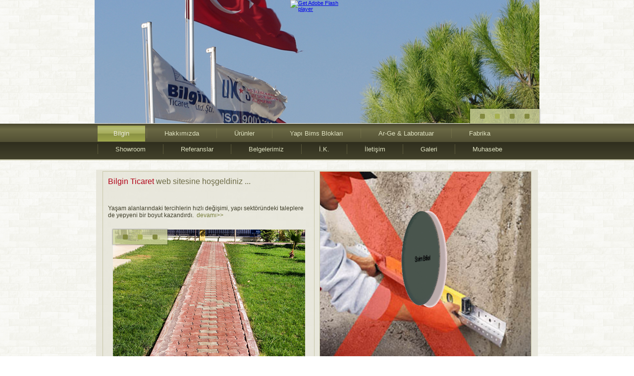

--- FILE ---
content_type: text/html
request_url: http://bilgintic.com/
body_size: 14922
content:
<!DOCTYPE html>
<html lang="en" dir="ltr">
<head>
    
    <!-- Created by Artisteer v4.0.0.55648 -->
    <meta charset="utf-8">
    <title>Bilgin Yapı Ticaret</title>

    <!--[if lt IE 9]><script src="http://html5shiv.googlecode.com/svn/trunk/html5.js"></script><![endif]-->
    <link rel="stylesheet" href="style.css" media="screen">
    <!--[if IE 6]><link rel="stylesheet" href="style.ie6.css" media="screen" /><![endif]-->
    <!--[if IE 7]><link rel="stylesheet" href="style.ie7.css" media="screen" /><![endif]-->


    <script src="jquery.js"></script>
    <script src="script.js"></script>











<script>jQuery(function($) {
    'use strict';
    var slideContainer = $(".art-slidecontainerMGP90632"), tmp;

    if ($.fn.slider && slideContainer.length) {
        var inner = $(".art-slider-inner", slideContainer);
        var helper = null;
        
        
        inner.children().eq(0).addClass("active");
        slideContainer.slider({
            pause: 2600,
            speed: 600,
            repeat: true,
            animation: "fade",
            direction: "next",
            navigator: ".art-slidenavigatorMGP90632",
            helper: helper
                    });
    }
});
</script><style>.art-content .art-postcontent-0 .layout-item-0 { margin-bottom: 10px;  }
.art-content .art-postcontent-0 .layout-item-1 { border-spacing: 10px 0px; border-collapse: separate;  }
.art-content .art-postcontent-0 .layout-item-2 { border-top-style:solid;border-right-style:solid;border-bottom-style:solid;border-left-style:solid;border-top-width:1px;border-right-width:1px;border-bottom-width:1px;border-left-width:1px;border-top-color:#C7C6A8;border-right-color:#C7C6A8;border-bottom-color:#C7C6A8;border-left-color:#C7C6A8; color: #3E3D28; padding-right: 10px;padding-left: 10px; border-radius: 0px;  }
.art-content .art-postcontent-0 .layout-item-3 { border-top-style:solid;border-right-style:solid;border-bottom-style:solid;border-left-style:solid;border-top-width:1px;border-right-width:1px;border-bottom-width:1px;border-left-width:1px;border-top-color:#C7C6A8;border-right-color:#C7C6A8;border-bottom-color:#C7C6A8;border-left-color:#C7C6A8; color: #2C2B1C; background:  url('images/5c493.png') center center no-repeat scroll; padding-right: 10px;padding-left: 10px; border-radius: 0px;  }
.art-content .art-postcontent-0 .layout-item-4 { color: #3E3D28; border-spacing: 10px 0px; border-collapse: separate;  }
.ie7 .post .layout-cell {border:none !important; padding:0 !important; }
.ie6 .post .layout-cell {border:none !important; padding:0 !important; }

.art-slidecontainerMGP90632 {
    position: relative;
        width: 388px;
    height: 272px;
        }



.art-slidecontainerMGP90632 .art-slide-item {
    -webkit-transition: 600ms ease-in-out opacity;
    -moz-transition: 600ms ease-in-out opacity;
    -ms-transition: 600ms ease-in-out opacity;
    -o-transition: 600ms ease-in-out opacity;
    transition: 600ms ease-in-out opacity;
    position: absolute;
    display: none;
	left: 0;
	top: 0;
	opacity: 0;
    width:  100%;
    height: 100%;
}

.art-slidecontainerMGP90632 .active, .art-slidecontainerMGP90632 .next, .art-slidecontainerMGP90632 .prev {
    display: block;
}

.art-slidecontainerMGP90632 .active {
    opacity: 1;
}

.art-slidecontainerMGP90632 .next, .art-slidecontainerMGP90632 .prev {
    width: 100%;
}

.art-slidecontainerMGP90632 .next.forward, .art-slidecontainerMGP90632 .prev.back {
    opacity: 1;
}

.art-slidecontainerMGP90632 .active.forward {
    opacity: 0;
}

.art-slidecontainerMGP90632 .active.back {
    opacity: 0;
}


.art-slideMGP906320 {
    background-image:  url('images/slideMGP906320.png');
    background-position:  0 0;
    background-repeat: no-repeat;
}
.art-slideMGP906321 {
    background-image:  url('images/slideMGP906321.png');
    background-position:  0 0;
    background-repeat: no-repeat;
}
.art-slideMGP906322 {
    background-image:  url('images/slideMGP906322.png');
    background-position:  0 0;
    background-repeat: no-repeat;
}


.art-slidenavigatorMGP90632 {
  display: inline-block;
  position: absolute;
  top: 0px;
  left: 0%;
  z-index: 101;
  -webkit-background-origin: border !important;
  -moz-background-origin: border !important;
  background-origin: border-box !important;
  -webkit-box-sizing: border-box;
  -moz-box-sizing: border-box;
  box-sizing: border-box;
  text-align: center;
    }

</style>
    
    
</head>
<body>
    
<div id="art-main">
<header class="art-header clearfix">
<div class="art-slidecontainerheader">
    <div class="art-slider-inner" style="">
<div class="art-slide-item art-slideheader0" style="">

</div>
<div class="art-slide-item art-slideheader1" style="">

</div>
<div class="art-slide-item art-slideheader2" style="">

</div>
<div class="art-slide-item art-slideheader3" style="">

</div>

    </div>
</div>
<div class="art-slidenavigator art-slidenavigatorheader">
<a href="#" class="art-slidenavigatoritem"></a><a href="#" class="art-slidenavigatoritem"></a><a href="#" class="art-slidenavigatoritem"></a><a href="#" class="art-slidenavigatoritem"></a>
</div>



    <div class="art-shapes">


            </div>
                <div id="art-flash-area">
                    <div id="art-flash-container">
                    <object classid="clsid:D27CDB6E-AE6D-11cf-96B8-444553540000" width="1000" height="250" id="art-flash-object">
                        <param name="movie" value="images/flash.swf">
                        <param name="quality" value="high">
                    	<param name="scale" value="exactfit">
                    	<param name="wmode" value="transparent">
                    	<param name="flashvars" value="color1=0xFFFFFF&amp;alpha1=.30&amp;framerate1=24&amp;loop=true&amp;wmode=transparent">
                        <param name="swfliveconnect" value="true">
                        <!--[if !IE]>-->
                        <object type="application/x-shockwave-flash" data="images/flash.swf" width="1000" height="250">
                            <param name="quality" value="high">
                    	    <param name="scale" value="exactfit">
                    	    <param name="wmode" value="transparent">
                    	    <param name="flashvars" value="color1=0xFFFFFF&amp;alpha1=.30&amp;framerate1=24&amp;loop=true&amp;wmode=transparent">
                            <param name="swfliveconnect" value="true">
                        <!--<![endif]-->
                          	<div class="art-flash-alt"><a href="http://www.adobe.com/go/getflashplayer"><img src="http://www.adobe.com/images/shared/download_buttons/get_flash_player.gif" alt="Get Adobe Flash player"></a></div>
                        <!--[if !IE]>-->
                        </object>
                        <!--<![endif]-->
                    </object>
                    </div>
                    </div>
                    
</header>
<nav class="art-nav clearfix">
    <div class="art-nav-inner">
    <ul class="art-hmenu"><li><a href="index.html" class="active">Bilgin</a></li><li><a href="hakkimizda.html">Hakkımızda</a><ul><li><a href="hakkimizda/vizyonumuz.html">Vizyonumuz</a></li></ul></li><li><a href="urunler.html">Ürünler</a><ul><li><a href="urunler/swim-biriket.html">Swim Biriket</a></li><li><a href="urunler/pres_biriket.html">Pres Biriket</a></li><li><a href="urunler/pres_asmolen.html">Pres Asmolen</a></li><li><a href="urunler/bims_biriket.html">Bims Biriket</a></li><li><a href="urunler/bims_izotermit.html">Bims İzotermit Asmolen</a></li><li><a href="urunler/kilit_taslari.html">Kilit Taşları</a></li><li><a href="urunler/bordurler.html">Bordürler</a></li><li><a href="urunler/yagmur_oluklari.html">Yağmur Olukları</a></li><li><a href="urunler/ozel_belediye.html">Özel Belediye Bordürleri</a></li><li><a href="urunler/tuglalar.html">Tuğlalar</a></li><li><a href="urunler/cimtasi.html">Çimtaşı</a></li><li><a href="urunler/cimento.html">Çimento</a></li><li><a href="urunler/kirec.html">Kireç</a></li></ul></li><li><a href="yapi_bims.html">Yapı Bims Blokları</a></li><li><a href="arge.html">Ar-Ge &amp; Laboratuar</a></li><li><a href="fabrika.html">Fabrika</a></li><li><a href="showroom.html">Showroom</a></li><li><a href="referanslar.html">Referanslar</a></li><li><a href="belgelerimiz.html">Belgelerimiz</a></li><li><a href="ik.html">İ.K.</a></li><li><a href="iletisim.html">İletişim</a></li><li><a href="galeri.html">Galeri</a></li><li><a href="muhasebe.html">Muhasebe</a></li></ul> 
        </div>
    </nav>
<div class="art-sheet clearfix">
            <div class="art-layout-wrapper clearfix">
                <div class="art-content-layout">
                    <div class="art-content-layout-row">
                        <div class="art-layout-cell art-content clearfix"><article class="art-post art-article">
                                
                                                
                                <div class="art-postcontent art-postcontent-0 clearfix"><div class="art-content-layout-wrapper layout-item-0">
<div class="art-content-layout layout-item-1">
    <div class="art-content-layout-row">
    <div class="art-layout-cell layout-item-2" style="width: 50%" >
        <h3><span style="color: #B10216;">Bilgin Ticaret</span> web sitesine hoşgeldiniz ...</h3>
        <p><br></p>
        <p>Yaşam alanlarındaki tercihlerin hızlı değişimi, yapı sektöründeki taleplere de yepyeni bir boyut kazandırdı. &nbsp;<a href="hakkimizda.html">devamı&gt;&gt;</a><br></p>
        <div class="image-caption-wrapper" style="width: 100%"><div id="MGP90632" style="position: relative; display: inline-block; margin: 10px;  border-width: 0px;  "  class="art-collage">
<div class="art-slidecontainerMGP90632">
    <div class="art-slider-inner" >
<div class="art-slide-item art-slideMGP906320" >

</div>
<div class="art-slide-item art-slideMGP906321" >

</div>
<div class="art-slide-item art-slideMGP906322" >

</div>

    </div>
</div>
<div class="art-slidenavigator art-slidenavigatorMGP90632">
<a href="#" class="art-slidenavigatoritem"></a><a href="#" class="art-slidenavigatoritem"></a><a href="#" class="art-slidenavigatoritem"></a>
</div>



    </div>
</div>
    </div><div class="art-layout-cell layout-item-3" style="width: 50%" >
        <p style="text-align: left;"><span style="color: rgb(109, 107, 70); font-size: 16px; line-height: 19px;"><br></span></p>
        <p style="text-align: center;"><br></p>
        <p style="text-align: center;"><a href="swim-biriket.html"><img width="199" height="196" alt="" src="images/yeni_urun-2.gif" class=""></a><br></p>
        <div class="image-caption-wrapper" style="width: 100%">&nbsp; &nbsp; &nbsp; &nbsp; &nbsp; &nbsp; &nbsp; &nbsp; &nbsp; &nbsp; &nbsp; &nbsp; &nbsp; &nbsp; &nbsp; &nbsp; &nbsp; &nbsp;&nbsp;
        <p><br></p>
        </div>
    </div>
    </div>
</div>
</div>
<div class="art-content-layout-wrapper layout-item-0">
<div class="art-content-layout layout-item-4">
    <div class="art-content-layout-row">
    <div class="art-layout-cell layout-item-2" style="width: 100%" >
        <h3>Merhaba!</h3>
        <p><span style="font-weight: bold;"><span style="font-weight: italic;">Gerek coğrafik konumu gerekse ticari potansiyeli ile Türkiye'nin en hızlı büyüyen ve gelişen kenti Mersin de bu baş döndürücü gelişmelere paralel olarak ihtiyaçlarında aynı süratle artması, bizleri yeni atılımlara zorunlu kılmıştır. İşte bu doğrultuda adeta bir şantiyeye dönüşen, Mersin'in inşaat malzemeleri ihtiyacını karşılamaya yönelik, iddialı ve dinamik bir kurum olarak <span style="color: #B60217;">BİLGİN Tic. Ltd. Şti.</span> ni hizmetinize sunuyoruz.</span></span></p>
        <ul>
        <li><span style="font-weight: bold;">1965 yılından bu yana, 47 yıllık iş tecrübemizin ve güveninizin verdiği güç üzerine dinamik bir kadro ve yepyeni bir anlayışla çalışmalarımızı sürdürüyoruz.</span></li>
        <li><span style="font-weight: bold;">15.000 m2 kendi mülkümüz olan arazi üzerinde kurulu, tam otomatik makinalarla, günde 20.000 adet Bims, Asmolen ve Briket;&nbsp;1500 m2 Kilittaşı, 500m Bordür üretimi yapmaktayız.</span></li>
        <li><span style="font-weight: bold;">TSE, ISO 9001-200, CE belgeli Bims ile her çeşit Briket, Asmolen, Bordür ve Parke (Kilittaşı) üretimimizle sizlere hizmet vermekteyiz.&nbsp;</span></li>
        <li><span style="font-weight: bold;">Bütün bunların yanında yarattığımız istihdam ve katma değerle de gurur duyuyoruz. İnşaat sektöründe profesyonel katkılar sağlamak amacıyla birlikte çalışmaya hazırız.</span></li>
        </ul>
        <p style="text-align: center;"><img width="600" height="385" alt="" class="art-lightbox" src="images/cimtas2.png"><br></p>
    </div>
    </div>
</div>
</div>
<div class="art-content-layout-wrapper layout-item-0">
<div class="art-content-layout layout-item-1">
    <div class="art-content-layout-row">
    <div class="art-layout-cell layout-item-2" style="width: 50%" >
        <h3>Fabrika</h3>
        <p><img width="389" height="216" alt="" class="art-lightbox" src="images/fab-2.jpg"><span style="font-weight: bold;">Çukurova Mah. Orman Deposu Arkası 85234 Sk. No: 3 Toroslar - MERSİN</span></p>
        <p><span style="font-weight: bold;">Tel: &nbsp;0324. 324 15 48</span></p>
        <p><span style="font-weight: bold;">Fax: 0324. 324 00 79</span></p>
        <p><span style="font-weight: bold;">Fabrika Gsm: 0533. 772 96 56</span></p>
        <p><a href="fabrika.html">devamı&gt;&gt;</a><br></p>
        <p><br></p>
    </div><div class="art-layout-cell layout-item-2" style="width: 50%" >
        <h3>Showroom</h3>
        <p><img width="389" height="193" alt="" class="art-lightbox" src="images/sube.jpg"><span style="font-weight: bold;"><br></span></p>
        <p><span style="font-weight: bold;">Zeki Ayan Mah. H. Okan Merzeci Blv. No: 338 Toroslar - MERSİN</span></p>
        <p><span style="font-weight: bold;">Tel - Fax: 0324. 321 67 50&nbsp;</span></p>
        <p><a href="showroom.html">devamı&gt;&gt;</a></p>
    </div>
    </div>
</div>
</div>
</div>
</article></div>
                    </div>
                </div>
            </div>
    </div>
<footer class="art-footer clearfix">
  <div class="art-footer-inner">
<a href="#" class="art-rss-tag-icon" title="RSS" style="float: left; line-height: 42px;"></a>
<p><a href="/new-page">Anasayfa</a><a href="#"></a> | <a href="/urunler">Ürünler</a><a href="#"></a> | <a href="/Iletisim">İletişim</a><a href="#"></a></p>
<p>Copyright © 2012 Bilgin Ticaret Ltd. Şti. Tüm hakları saklıdır.</p>
    <p class="art-page-footer">
        <span id="art-footnote-links">Designed by <a href="http://www.ajansmark.com" target="_blank">Ajans Mark Reklam</a>.</span>
    </p>
  </div>
</footer>

</div>



</body>
</html>


--- FILE ---
content_type: text/css
request_url: http://bilgintic.com/style.css
body_size: 53174
content:
/* Created by Artisteer v4.0.0.55648 */

#art-main
{
   background:  #FBFBF9 url('images/page.png') fixed;
   background: url('images/pageglare.png') top center no-repeat, url('images/page.png'), #FBFBF9;
   background-attachment: fixed, fixed, scroll !important;
   margin:0 auto;
   font-size: 11px;
   font-family: Arial, 'Arial Unicode MS', Helvetica, Sans-Serif;
   font-weight: normal;
   font-style: normal;
   position: relative;
   width: 100%;
   min-height: 100%;
   left: 0;
   top: 0;
   cursor:default;
   overflow:hidden;
}
table, ul.art-hmenu
{
   font-size: 11px;
   font-family: Arial, 'Arial Unicode MS', Helvetica, Sans-Serif;
   font-weight: normal;
   font-style: normal;
}

h1, h2, h3, h4, h5, h6, p, a, ul, ol, li
{
   margin: 0;
   padding: 0;
}

/* Reset buttons border. It's important for input and button tags. 
 * border-collapse should be separate for shadow in IE. 
 */
.art-button
{
   border: 0;
   border-collapse: separate;
   -webkit-background-origin: border !important;
   -moz-background-origin: border !important;
   background-origin: border-box !important;
   background: #C1B676;
   background:  transparent;
   padding:0 5px;
   margin:0 auto;
   height:22px;
}

.art-postcontent,
.art-postheadericons,
.art-postfootericons,
.art-blockcontent,
ul.art-vmenu a 
{
   text-align: left;
}

.art-postcontent,
.art-postcontent li,
.art-postcontent table,
.art-postcontent a,
.art-postcontent a:link,
.art-postcontent a:visited,
.art-postcontent a.visited,
.art-postcontent a:hover,
.art-postcontent a.hovered
{
   font-size: 12px;
   font-family: Arial, 'Arial Unicode MS', Helvetica, Sans-Serif;
}

.art-postcontent p
{
   margin: 12px 0;
}

.art-postcontent h1, .art-postcontent h1 a, .art-postcontent h1 a:link, .art-postcontent h1 a:visited, .art-postcontent h1 a:hover,
.art-postcontent h2, .art-postcontent h2 a, .art-postcontent h2 a:link, .art-postcontent h2 a:visited, .art-postcontent h2 a:hover,
.art-postcontent h3, .art-postcontent h3 a, .art-postcontent h3 a:link, .art-postcontent h3 a:visited, .art-postcontent h3 a:hover,
.art-postcontent h4, .art-postcontent h4 a, .art-postcontent h4 a:link, .art-postcontent h4 a:visited, .art-postcontent h4 a:hover,
.art-postcontent h5, .art-postcontent h5 a, .art-postcontent h5 a:link, .art-postcontent h5 a:visited, .art-postcontent h5 a:hover,
.art-postcontent h6, .art-postcontent h6 a, .art-postcontent h6 a:link, .art-postcontent h6 a:visited, .art-postcontent h6 a:hover,
.art-blockheader .t, .art-blockheader .t a, .art-blockheader .t a:link, .art-blockheader .t a:visited, .art-blockheader .t a:hover,
.art-vmenublockheader .t, .art-vmenublockheader .t a, .art-vmenublockheader .t a:link, .art-vmenublockheader .t a:visited, .art-vmenublockheader .t a:hover,
.art-headline, .art-headline a, .art-headline a:link, .art-headline a:visited, .art-headline a:hover,
.art-slogan, .art-slogan a, .art-slogan a:link, .art-slogan a:visited, .art-slogan a:hover,
.art-postheader, .art-postheader a, .art-postheader a:link, .art-postheader a:visited, .art-postheader a:hover
{
   font-size: 20px;
   font-family: Arial, 'Arial Unicode MS', Helvetica, Sans-Serif;
   font-weight: normal;
   font-style: normal;
   line-height: 120%;
}

.art-postcontent a, .art-postcontent a:link
{
   font-family: Arial, 'Arial Unicode MS', Helvetica, Sans-Serif;
   text-decoration: none;
   color: #747B37;
}

.art-postcontent a:visited, .art-postcontent a.visited
{
   font-family: Arial, 'Arial Unicode MS', Helvetica, Sans-Serif;
   text-decoration: none;
   color: #6D6B46;
}

.art-postcontent  a:hover, .art-postcontent a.hover
{
   font-family: Arial, 'Arial Unicode MS', Helvetica, Sans-Serif;
   text-decoration: underline;
   color: #353018;
}

.art-postcontent h1
{
   color: #747B37;
   margin: 10px 0 0;
   font-size: 20px;
   font-family: Arial, 'Arial Unicode MS', Helvetica, Sans-Serif;
}

.art-blockcontent h1
{
   margin: 10px 0 0;
   font-size: 20px;
   font-family: Arial, 'Arial Unicode MS', Helvetica, Sans-Serif;
}

.art-postcontent h1 a, .art-postcontent h1 a:link, .art-postcontent h1 a:hover, .art-postcontent h1 a:visited, .art-blockcontent h1 a, .art-blockcontent h1 a:link, .art-blockcontent h1 a:hover, .art-blockcontent h1 a:visited 
{
   font-size: 20px;
   font-family: Arial, 'Arial Unicode MS', Helvetica, Sans-Serif;
}

.art-postcontent h2
{
   color: #6D6B46;
   margin: 10px 0 0;
   font-size: 18px;
   font-family: Arial, 'Arial Unicode MS', Helvetica, Sans-Serif;
}

.art-blockcontent h2
{
   margin: 10px 0 0;
   font-size: 18px;
   font-family: Arial, 'Arial Unicode MS', Helvetica, Sans-Serif;
}

.art-postcontent h2 a, .art-postcontent h2 a:link, .art-postcontent h2 a:hover, .art-postcontent h2 a:visited, .art-blockcontent h2 a, .art-blockcontent h2 a:link, .art-blockcontent h2 a:hover, .art-blockcontent h2 a:visited 
{
   font-size: 18px;
   font-family: Arial, 'Arial Unicode MS', Helvetica, Sans-Serif;
}

.art-postcontent h3
{
   color: #6D6B46;
   margin: 10px 0 0;
   font-size: 16px;
   font-family: Arial, 'Arial Unicode MS', Helvetica, Sans-Serif;
}

.art-blockcontent h3
{
   margin: 10px 0 0;
   font-size: 16px;
   font-family: Arial, 'Arial Unicode MS', Helvetica, Sans-Serif;
}

.art-postcontent h3 a, .art-postcontent h3 a:link, .art-postcontent h3 a:hover, .art-postcontent h3 a:visited, .art-blockcontent h3 a, .art-blockcontent h3 a:link, .art-blockcontent h3 a:hover, .art-blockcontent h3 a:visited 
{
   font-size: 16px;
   font-family: Arial, 'Arial Unicode MS', Helvetica, Sans-Serif;
}

.art-postcontent h4
{
   color: #6A6844;
   margin: 10px 0 0;
   font-size: 14px;
   font-family: Arial, 'Arial Unicode MS', Helvetica, Sans-Serif;
}

.art-blockcontent h4
{
   margin: 10px 0 0;
   font-size: 14px;
   font-family: Arial, 'Arial Unicode MS', Helvetica, Sans-Serif;
}

.art-postcontent h4 a, .art-postcontent h4 a:link, .art-postcontent h4 a:hover, .art-postcontent h4 a:visited, .art-blockcontent h4 a, .art-blockcontent h4 a:link, .art-blockcontent h4 a:hover, .art-blockcontent h4 a:visited 
{
   font-size: 14px;
   font-family: Arial, 'Arial Unicode MS', Helvetica, Sans-Serif;
}

.art-postcontent h5
{
   color: #6A6844;
   margin: 10px 0 0;
   font-size: 13px;
   font-family: Arial, 'Arial Unicode MS', Helvetica, Sans-Serif;
}

.art-blockcontent h5
{
   margin: 10px 0 0;
   font-size: 13px;
   font-family: Arial, 'Arial Unicode MS', Helvetica, Sans-Serif;
}

.art-postcontent h5 a, .art-postcontent h5 a:link, .art-postcontent h5 a:hover, .art-postcontent h5 a:visited, .art-blockcontent h5 a, .art-blockcontent h5 a:link, .art-blockcontent h5 a:hover, .art-blockcontent h5 a:visited 
{
   font-size: 13px;
   font-family: Arial, 'Arial Unicode MS', Helvetica, Sans-Serif;
}

.art-postcontent h6
{
   color: #A7A576;
   margin: 10px 0 0;
   font-size: 12px;
   font-family: Arial, 'Arial Unicode MS', Helvetica, Sans-Serif;
}

.art-blockcontent h6
{
   margin: 10px 0 0;
   font-size: 12px;
   font-family: Arial, 'Arial Unicode MS', Helvetica, Sans-Serif;
}

.art-postcontent h6 a, .art-postcontent h6 a:link, .art-postcontent h6 a:hover, .art-postcontent h6 a:visited, .art-blockcontent h6 a, .art-blockcontent h6 a:link, .art-blockcontent h6 a:hover, .art-blockcontent h6 a:visited 
{
   font-size: 12px;
   font-family: Arial, 'Arial Unicode MS', Helvetica, Sans-Serif;
}

header, footer, article, nav, .art-sheet, .art-hmenu a, .art-vmenu a, .art-checkbox:before, .art-radiobutton:before
{
   -webkit-background-origin: border !important;
   -moz-background-origin: border !important;
   background-origin: border-box !important;
}

header, footer, article, nav, .art-sheet, .art-checkbox:before, .art-radiobutton:before
{
   display: block;
   -webkit-box-sizing: border-box;
   -moz-box-sizing: border-box;
   box-sizing: border-box;
}

ul
{
   list-style-type: none;
}

ol
{
   list-style-position: inside;
}

html, body
{
   height: 100%;
}

body
{
   padding: 0;
   margin:0;
   min-width: 900px;
   color: #3E3D28;
}

.clearfix:before, .clearfix:after {
   content: "";
   display: table;
}

.clearfix:after {
   clear: both;
}

.cleared {
   font: 0/0 serif;
   clear: both;
}

form
{
   padding: 0 !important;
   margin: 0 !important;
}

table.position
{
   position: relative;
   width: 100%;
   table-layout: fixed;
}

li h1, .art-postcontent li h1, .art-blockcontent li h1 
{
   margin:1px;
} 
li h2, .art-postcontent li h2, .art-blockcontent li h2 
{
   margin:1px;
} 
li h3, .art-postcontent li h3, .art-blockcontent li h3 
{
   margin:1px;
} 
li h4, .art-postcontent li h4, .art-blockcontent li h4 
{
   margin:1px;
} 
li h5, .art-postcontent li h5, .art-blockcontent li h5 
{
   margin:1px;
} 
li h6, .art-postcontent li h6, .art-blockcontent li h6 
{
   margin:1px;
} 
li p, .art-postcontent li p, .art-blockcontent li p 
{
   margin:1px;
}


.art-shapes
{
   position: absolute;
   top: 0;
   right: 0;
   bottom: 0;
   left: 0;
   overflow: hidden;
}

.art-slider-inner {
   position: relative;
   overflow: hidden;
   width: 100%;
   height: 100%;
}

.art-slidecontainerheader {
    position: relative;
            width: 100%;
    height: 100%;
    }



.art-slidecontainerheader .art-slide-item {
    -webkit-transition: 1000ms ease-in-out opacity;
    -moz-transition: 1000ms ease-in-out opacity;
    -ms-transition: 1000ms ease-in-out opacity;
    -o-transition: 1000ms ease-in-out opacity;
    transition: 1000ms ease-in-out opacity;
    position: absolute;
    display: none;
	left: 0;
	top: 0;
	opacity: 0;
    width:  100%;
    height: 100%;
}

.art-slidecontainerheader .active, .art-slidecontainerheader .next, .art-slidecontainerheader .prev {
    display: block;
}

.art-slidecontainerheader .active {
    opacity: 1;
}

.art-slidecontainerheader .next, .art-slidecontainerheader .prev {
    width: 100%;
}

.art-slidecontainerheader .next.forward, .art-slidecontainerheader .prev.back {
    opacity: 1;
}

.art-slidecontainerheader .active.forward {
    opacity: 0;
}

.art-slidecontainerheader .active.back {
    opacity: 0;
}


.art-slideheader0 {
    background-image:  url('images/slideheader0.png');
    background-position:  0 0;
    background-repeat: no-repeat;
}
.art-slideheader1 {
    background-image:  url('images/slideheader1.png');
    background-position:  0 0;
    background-repeat: no-repeat;
}
.art-slideheader2 {
    background-image:  url('images/slideheader2.png');
    background-position:  0 0;
    background-repeat: no-repeat;
}
.art-slideheader3 {
    background-image:  url('images/slideheader3.png');
    background-position:  0 0;
    background-repeat: no-repeat;
}


.art-slidenavigatorheader {
  display: inline-block;
  position: absolute;
  top: 220px;
  left: 84.44%;
  z-index: 101;
  -webkit-background-origin: border !important;
  -moz-background-origin: border !important;
  background-origin: border-box !important;
  -webkit-box-sizing: border-box;
  -moz-box-sizing: border-box;
  box-sizing: border-box;
  text-align: center;
    white-space: nowrap;
    }







.art-header
{
   border:1px solid transparent;
   border-top:none;
   margin:0 auto;
   height: 250px;
   background-image: none;
   background-position: 0 0;
   background-repeat: no-repeat;
   position: relative;
   width: 900px;
   z-index: auto !important;
}

.art-header>.widget 
{
   position:absolute;
   z-index:101;
}
#art-flash-area
{
   position: absolute;
   top: 0;
   left: 0;
   width: 900px;
   height: 250px;
   overflow: hidden;
}

#art-flash-container
{
   height: 250px;
   top: 0;
   position: absolute;
   width: 1000px;
   left: -50px;
}

#art-flash-container .art-flash-alt
{
   position: relative;
   width: 110px;
   height: 30px;
   margin: 0 auto;
   top: 0;
}

.art-nav
{
   background:  #44432C;
   background: -webkit-linear-gradient(top, #4B4930 0, #6A6844 15%, #514F34 50%, #2F2E1E 50%, #44432C 100%) no-repeat;
   background: -moz-linear-gradient(top, #4B4930 0, #6A6844 15%, #514F34 50%, #2F2E1E 50%, #44432C 100%) no-repeat;
   background: -o-linear-gradient(top, #4B4930 0, #6A6844 15%, #514F34 50%, #2F2E1E 50%, #44432C 100%) no-repeat;
   background: -ms-linear-gradient(top, #4B4930 0, #6A6844 15%, #514F34 50%, #2F2E1E 50%, #44432C 100%) no-repeat;
   background: linear-gradient(top, #4B4930 0, #6A6844 15%, #514F34 50%, #2F2E1E 50%, #44432C 100%) no-repeat;
   -svg-background: linear-gradient(top, #4B4930 0, #6A6844 15%, #514F34 50%, #2F2E1E 50%, #44432C 100%) no-repeat;
   border-bottom:2px solid #C7C6A8;
   padding:4px;
   margin:0 auto;
   position:relative;
   z-index: auto !important;
   font-size: 0;
   padding-left: 0;
   padding-right: 0;
}
ul.art-hmenu a, ul.art-hmenu a:link, ul.art-hmenu a:visited, ul.art-hmenu a:hover 
{
   outline: none;
   position: relative;
   z-index: 11;
}

ul.art-hmenu, ul.art-hmenu ul
{
   display: block;
   margin: 0;
   padding: 0;
   border: 0;
   list-style-type: none;
}

ul.art-hmenu li
{
   position: relative;
   z-index: 5;
   display: block;
   float: left;
   background: none;
   margin: 0;
   padding: 0;
   border: 0;
}

ul.art-hmenu li:hover{
   z-index: 10000;
   white-space: normal;
}

ul.art-hmenu:after, ul.art-hmenu ul:after
{
   content: ".";
   height: 0;
   display: block;
   visibility: hidden;
   overflow: hidden;
   clear: both;
}

ul.art-hmenu, ul.art-hmenu ul {
   min-height: 0;
}

ul.art-hmenu {
   display: inline-block;
   vertical-align: middle;
   padding-left: 4px;
   padding-right: 4px;
}

.art-nav-inner:before {
   content:' ';
}

.art-nav-inner{
   text-align: left;
   width:900px;
   padding-right: 0;
   padding-left: 0;
   margin:0 auto;
}

.art-menuitemcontainer
{
   margin:0 auto;
}
ul.art-hmenu>li {
   margin-left: 7px;
}
ul.art-hmenu>li:first-child {
   margin-left: 3px;
}
ul.art-hmenu>li:last-child {
   margin-right: 3px;
}

ul.art-hmenu>li>a
{
   padding:0 32px;
   margin:0 auto;
   position: relative;
   display: block;
   height: 32px;
   cursor: pointer;
   text-decoration: none;
   color: #E1E4C3;
   line-height: 32px;
   text-align: center;
}

.art-hmenu a, 
.art-hmenu a:link, 
.art-hmenu a:visited, 
.art-hmenu a.active, 
.art-hmenu a:hover
{
   font-size: 13px;
   font-family: Arial, 'Arial Unicode MS', Helvetica, Sans-Serif;
   font-weight: normal;
   font-style: normal;
   text-decoration: none;
   text-align: left;
}

ul.art-hmenu>li>a.active
{
   background: #A6B04F;
   background:  rgba(166, 176, 79, 0.9);
   background: -webkit-linear-gradient(top, rgba(170, 179, 86, 0.9) 0, rgba(188, 195, 121, 0.9) 15%, rgba(173, 182, 93, 0.9) 50%, rgba(166, 176, 79, 0.9) 50%, rgba(143, 151, 68, 0.9) 50%, rgba(166, 176, 79, 0.9) 100%) no-repeat;
   background: -moz-linear-gradient(top, rgba(170, 179, 86, 0.9) 0, rgba(188, 195, 121, 0.9) 15%, rgba(173, 182, 93, 0.9) 50%, rgba(166, 176, 79, 0.9) 50%, rgba(143, 151, 68, 0.9) 50%, rgba(166, 176, 79, 0.9) 100%) no-repeat;
   background: -o-linear-gradient(top, rgba(170, 179, 86, 0.9) 0, rgba(188, 195, 121, 0.9) 15%, rgba(173, 182, 93, 0.9) 50%, rgba(166, 176, 79, 0.9) 50%, rgba(143, 151, 68, 0.9) 50%, rgba(166, 176, 79, 0.9) 100%) no-repeat;
   background: -ms-linear-gradient(top, rgba(170, 179, 86, 0.9) 0, rgba(188, 195, 121, 0.9) 15%, rgba(173, 182, 93, 0.9) 50%, rgba(166, 176, 79, 0.9) 50%, rgba(143, 151, 68, 0.9) 50%, rgba(166, 176, 79, 0.9) 100%) no-repeat;
   background: linear-gradient(top, rgba(170, 179, 86, 0.9) 0, rgba(188, 195, 121, 0.9) 15%, rgba(173, 182, 93, 0.9) 50%, rgba(166, 176, 79, 0.9) 50%, rgba(143, 151, 68, 0.9) 50%, rgba(166, 176, 79, 0.9) 100%) no-repeat;
   -svg-background: linear-gradient(top, rgba(170, 179, 86, 0.9) 0, rgba(188, 195, 121, 0.9) 15%, rgba(173, 182, 93, 0.9) 50%, rgba(166, 176, 79, 0.9) 50%, rgba(143, 151, 68, 0.9) 50%, rgba(166, 176, 79, 0.9) 100%) no-repeat;
   padding:0 32px;
   margin:0 auto;
   color: #EDEDE3;
   text-decoration: none;
}

ul.art-hmenu>li>a:visited, 
ul.art-hmenu>li>a:hover, 
ul.art-hmenu>li:hover>a {
   text-decoration: none;
}

ul.art-hmenu>li>a:hover, ul.art-hmenu>li:hover>a
{
   background: #BAC176;
   background:  rgba(186, 193, 118, 0.1);
   background: -webkit-linear-gradient(top, rgba(189, 197, 125, 0.1) 0, rgba(207, 212, 160, 0.1) 15%, rgba(193, 200, 132, 0.1) 50%, rgba(173, 182, 93, 0.1) 50%, rgba(186, 193, 118, 0.1) 100%) no-repeat;
   background: -moz-linear-gradient(top, rgba(189, 197, 125, 0.1) 0, rgba(207, 212, 160, 0.1) 15%, rgba(193, 200, 132, 0.1) 50%, rgba(173, 182, 93, 0.1) 50%, rgba(186, 193, 118, 0.1) 100%) no-repeat;
   background: -o-linear-gradient(top, rgba(189, 197, 125, 0.1) 0, rgba(207, 212, 160, 0.1) 15%, rgba(193, 200, 132, 0.1) 50%, rgba(173, 182, 93, 0.1) 50%, rgba(186, 193, 118, 0.1) 100%) no-repeat;
   background: -ms-linear-gradient(top, rgba(189, 197, 125, 0.1) 0, rgba(207, 212, 160, 0.1) 15%, rgba(193, 200, 132, 0.1) 50%, rgba(173, 182, 93, 0.1) 50%, rgba(186, 193, 118, 0.1) 100%) no-repeat;
   background: linear-gradient(top, rgba(189, 197, 125, 0.1) 0, rgba(207, 212, 160, 0.1) 15%, rgba(193, 200, 132, 0.1) 50%, rgba(173, 182, 93, 0.1) 50%, rgba(186, 193, 118, 0.1) 100%) no-repeat;
   -svg-background: linear-gradient(top, rgba(189, 197, 125, 0.1) 0, rgba(207, 212, 160, 0.1) 15%, rgba(193, 200, 132, 0.1) 50%, rgba(173, 182, 93, 0.1) 50%, rgba(186, 193, 118, 0.1) 100%) no-repeat;
   padding:0 32px;
   margin:0 auto;
}
ul.art-hmenu>li>a:hover, ul.art-hmenu>li:hover>a {
   color: #C9C8AB;
   text-decoration: none;
}

ul.art-hmenu>li:before
{
   position:absolute;
   display: block;
   content:' ';
   top:0;
   left:  -7px;
   width:7px;
   height: 32px;
   background: url('images/menuseparator.png') center center no-repeat;
}
ul.art-hmenu>li:first-child:before{
   display:none;
}

ul.art-hmenu li li a
{
   background: #D3CB9C;
   background:  transparent;
   padding:0 33px;
   margin:0 auto;
}
ul.art-hmenu li li 
{
   float: none;
   width: auto;
   margin-top: 1px;
   margin-bottom: 1px;
}

ul.art-hmenu li li ul>li:first-child 
{
   margin-top: 0;
}

ul.art-hmenu li li ul>li:last-child 
{
   margin-bottom: 0;
}

.art-hmenu ul a
{
   display: block;
   white-space: nowrap;
   height: 36px;
   min-width: 7em;
   border: 0 solid transparent;
   text-align: left;
   line-height: 36px;
   color: #3B3A26;
   font-size: 13px;
   font-family: Arial, 'Arial Unicode MS', Helvetica, Sans-Serif;
   text-decoration: none;
   margin:0;
}

.art-hmenu ul a:link, 
.art-hmenu ul a:visited, 
.art-hmenu ul a.active, 
.art-hmenu ul a:hover
{
   text-align: left;
   line-height: 36px;
   color: #3B3A26;
   font-size: 13px;
   font-family: Arial, 'Arial Unicode MS', Helvetica, Sans-Serif;
   text-decoration: none;
   margin:0;
}

ul.art-hmenu ul li a:hover, ul.art-hmenu ul li:hover>a
{
   background: #BAC176;
   background:  rgba(186, 193, 118, 0.7);
   padding:0 33px;
   margin:0 auto;
}
.art-hmenu ul a:hover
{
   text-decoration: none;
}

.art-hmenu ul li a:hover
{
   color: #383419;
}

.art-hmenu ul li:hover>a
{
   color: #383419;
}

ul.art-hmenu ul:before
{
   background:  #E6E9CE;
   -webkit-border-radius:0 0 1px 1px;
   -moz-border-radius:0 0 1px 1px;
   border-radius:0 0 1px 1px;
   -webkit-box-shadow:0 0 3px 2px rgba(0, 0, 0, 0.25);
   -moz-box-shadow:0 0 3px 2px rgba(0, 0, 0, 0.25);
   box-shadow:0 0 3px 2px rgba(0, 0, 0, 0.25);
   border:1px solid #A09D6A;
   margin:0 auto;
   display: block;
   position: absolute;
   content: ' ';
   z-index: 1;
}
ul.art-hmenu li:hover>ul {
   visibility: visible;
   top: 100%;
}
ul.art-hmenu li li:hover>ul {
   top: 0;
   left: 100%;
}

ul.art-hmenu ul
{
   visibility: hidden;
   position: absolute;
   z-index: 10;
   left: 0;
   top: 0;
   background-image: url('images/spacer.gif');
   padding: 25px 35px 35px 35px;
   margin: -10px 0 0 -30px;
}

ul.art-hmenu ul ul
{
   padding: 35px 35px 35px 17px;
   margin: -35px 0 0 -6px;
}

ul.art-hmenu ul.art-hmenu-left-to-right 
{
   right: auto;
   left: 0;
   margin: -10px 0 0 -30px;
}

ul.art-hmenu ul.art-hmenu-right-to-left 
{
   left: auto;
   right: 0;
   margin: -10px -30px 0 0;
}

ul.art-hmenu li li:hover>ul.art-hmenu-left-to-right {
   right: auto;
   left: 100%;
}
ul.art-hmenu li li:hover>ul.art-hmenu-right-to-left {
   left: auto;
   right: 100%;
}

ul.art-hmenu ul ul.art-hmenu-left-to-right
{
   right: auto;
   left: 0;
   padding: 35px 35px 35px 17px;
   margin: -35px 0 0 -6px;
}

ul.art-hmenu ul ul.art-hmenu-right-to-left
{
   left: auto;
   right: 0;
   padding: 35px 17px 35px 35px;
   margin: -35px -6px 0 0;
}

ul.art-hmenu li ul>li:first-child {
   margin-top: 0;
}
ul.art-hmenu li ul>li:last-child {
   margin-bottom: 0;
}

ul.art-hmenu ul ul:before
{
   border-radius: 1px;
   top: 30px;
   bottom: 30px;
   right: 30px;
   left: 12px;
}

ul.art-hmenu>li>ul:before
{
   top: 20px;
   right: 30px;
   bottom: 30px;
   left: 30px;
}

ul.art-hmenu>li>ul.art-hmenu-left-to-right:before {
   right: 30px;
   left: 30px;
}
ul.art-hmenu>li>ul.art-hmenu-right-to-left:before {
   right: 30px;
   left: 30px;
}
ul.art-hmenu ul ul.art-hmenu-left-to-right:before {
   right: 30px;
   left: 12px;
}
ul.art-hmenu ul ul.art-hmenu-right-to-left:before {
   right: 12px;
   left: 30px;
}

.art-sheet
{
   border:1px solid transparent;
   margin:15px auto 0;
   position:relative;
   cursor:auto;
   width: 900px;
   z-index: auto !important;
}

.art-layout-wrapper
{
   position: relative;
   margin: 0 auto 0 auto;
   z-index: auto !important;
}

.art-content-layout
{
   display: table;
   width: 100%;
   table-layout: fixed;
   border-collapse: collapse;
}

.art-content-layout-row 
{
   display: table-row;
}

.art-layout-cell
{
   display: table-cell;
   vertical-align: top;
}

.art-block
{
   margin:3px;
}
div.art-block img
{
   border: 1px dotted #C7C6A8;
   margin: 5px;
}

.art-blockheader
{
   background: #A6B04F;
   background:  rgba(166, 176, 79, 0.4) url('images/blockheader.png') scroll;
   background: -webkit-linear-gradient(top, rgba(169, 179, 85, 0.02) 0, rgba(196, 202, 138, 0.08) 15%, rgba(175, 183, 96, 0.05) 50%, rgba(162, 172, 77, 0.03) 50%, rgba(127, 135, 60, 0.04) 50%, rgba(162, 172, 77, 0.03) 100%) no-repeat, url('images/blockheader.png'), -webkit-linear-gradient(top, rgba(170, 179, 86, 0.4) 0, rgba(188, 195, 121, 0.4) 15%, rgba(173, 182, 93, 0.4) 50%, rgba(166, 176, 79, 0.4) 50%, rgba(143, 151, 68, 0.4) 50%, rgba(166, 176, 79, 0.4) 100%) no-repeat;
   background: -moz-linear-gradient(top, rgba(169, 179, 85, 0.02) 0, rgba(196, 202, 138, 0.08) 15%, rgba(175, 183, 96, 0.05) 50%, rgba(162, 172, 77, 0.03) 50%, rgba(127, 135, 60, 0.04) 50%, rgba(162, 172, 77, 0.03) 100%) no-repeat, url('images/blockheader.png'), -moz-linear-gradient(top, rgba(170, 179, 86, 0.4) 0, rgba(188, 195, 121, 0.4) 15%, rgba(173, 182, 93, 0.4) 50%, rgba(166, 176, 79, 0.4) 50%, rgba(143, 151, 68, 0.4) 50%, rgba(166, 176, 79, 0.4) 100%) no-repeat;
   background: -o-linear-gradient(top, rgba(169, 179, 85, 0.02) 0, rgba(196, 202, 138, 0.08) 15%, rgba(175, 183, 96, 0.05) 50%, rgba(162, 172, 77, 0.03) 50%, rgba(127, 135, 60, 0.04) 50%, rgba(162, 172, 77, 0.03) 100%) no-repeat, url('images/blockheader.png'), -o-linear-gradient(top, rgba(170, 179, 86, 0.4) 0, rgba(188, 195, 121, 0.4) 15%, rgba(173, 182, 93, 0.4) 50%, rgba(166, 176, 79, 0.4) 50%, rgba(143, 151, 68, 0.4) 50%, rgba(166, 176, 79, 0.4) 100%) no-repeat;
   background: -ms-linear-gradient(top, rgba(169, 179, 85, 0.02) 0, rgba(196, 202, 138, 0.08) 15%, rgba(175, 183, 96, 0.05) 50%, rgba(162, 172, 77, 0.03) 50%, rgba(127, 135, 60, 0.04) 50%, rgba(162, 172, 77, 0.03) 100%) no-repeat, url('images/blockheader.png'), -ms-linear-gradient(top, rgba(170, 179, 86, 0.4) 0, rgba(188, 195, 121, 0.4) 15%, rgba(173, 182, 93, 0.4) 50%, rgba(166, 176, 79, 0.4) 50%, rgba(143, 151, 68, 0.4) 50%, rgba(166, 176, 79, 0.4) 100%) no-repeat;
   background: linear-gradient(top, rgba(169, 179, 85, 0.02) 0, rgba(196, 202, 138, 0.08) 15%, rgba(175, 183, 96, 0.05) 50%, rgba(162, 172, 77, 0.03) 50%, rgba(127, 135, 60, 0.04) 50%, rgba(162, 172, 77, 0.03) 100%) no-repeat, url('images/blockheader.png'), linear-gradient(top, rgba(170, 179, 86, 0.4) 0, rgba(188, 195, 121, 0.4) 15%, rgba(173, 182, 93, 0.4) 50%, rgba(166, 176, 79, 0.4) 50%, rgba(143, 151, 68, 0.4) 50%, rgba(166, 176, 79, 0.4) 100%) no-repeat;
   -svg-background: linear-gradient(top, rgba(169, 179, 85, 0.02) 0, rgba(196, 202, 138, 0.08) 15%, rgba(175, 183, 96, 0.05) 50%, rgba(162, 172, 77, 0.03) 50%, rgba(127, 135, 60, 0.04) 50%, rgba(162, 172, 77, 0.03) 100%) no-repeat, url('images/blockheader.png'), linear-gradient(top, rgba(170, 179, 86, 0.4) 0, rgba(188, 195, 121, 0.4) 15%, rgba(173, 182, 93, 0.4) 50%, rgba(166, 176, 79, 0.4) 50%, rgba(143, 151, 68, 0.4) 50%, rgba(166, 176, 79, 0.4) 100%) no-repeat;
   border:1px solid rgba(130, 137, 62, 0.8);
   border-left:none;
   border-right:none;
   padding:12px 5px;
   margin:0 auto;
}
.art-blockheader .t,
.art-blockheader .t a,
.art-blockheader .t a:link,
.art-blockheader .t a:visited, 
.art-blockheader .t a:hover
{
   color: #000000;
   font-size: 14px;
   font-family: Arial, 'Arial Unicode MS', Helvetica, Sans-Serif;
   font-weight: normal;
   font-style: normal;
   margin: 0 10px;
}

.art-blockcontent
{
   background: #F3F3EC;
   background:  rgba(243, 243, 236, 0.8);
   padding:5px;
   margin:0 auto;
   color: #48462E;
   font-size: 12px;
   font-family: Arial, 'Arial Unicode MS', Helvetica, Sans-Serif;
}
.art-blockcontent table,
.art-blockcontent li, 
.art-blockcontent a,
.art-blockcontent a:link,
.art-blockcontent a:visited,
.art-blockcontent a:hover
{
   color: #48462E;
   font-size: 12px;
   font-family: Arial, 'Arial Unicode MS', Helvetica, Sans-Serif;
}

.art-blockcontent p
{
   margin: 0 5px;
}

.art-blockcontent a, .art-blockcontent a:link
{
   color: #A0A94C;
   font-family: Arial, 'Arial Unicode MS', Helvetica, Sans-Serif;
}

.art-blockcontent a:visited, .art-blockcontent a.visited
{
   color: #BFBE9B;
   font-family: Arial, 'Arial Unicode MS', Helvetica, Sans-Serif;
   text-decoration: underline;
}

.art-blockcontent a:hover, .art-blockcontent a.hover
{
   color: #BEB26F;
   font-family: Arial, 'Arial Unicode MS', Helvetica, Sans-Serif;
   text-decoration: none;
}
.art-block ul>li:before
{
   content:url('images/blockbullets.png');
   margin-right:6px;
   padding-bottom: 3px;
   display:inline-block;
   vertical-align:middle;
   font-size:0;
   line-height:0;
}

.art-block ol, .art-block ul
{
   margin: 1em 0 1em 10px;
   padding: 0;
}

.art-block li
{
   font-size: 13px;
   font-family: Arial, 'Arial Unicode MS', Helvetica, Sans-Serif;
   line-height: 125%;
   color: #5D5C3C;
   margin: 5px 0 0 0;
   padding: 0;
}

.art-block li ol, .art-block li ul
{
   margin: 0.5em 0 0.5em 10px;
   padding: 0;
}

.art-block ol>li
{
   /* overrides overflow for "ul li" and sets the default value */
  overflow: visible;
}

.art-block ul>li
{
   /* makes "ul li" not to align behind the image if they are in the same line */
  overflow-x: visible;
   overflow-y: hidden;
}

.art-breadcrumbs
{
   margin:0 auto;
}

a.art-button,
a.art-button:link,
a:link.art-button:link,
body a.art-button:link,
a.art-button:visited,
body a.art-button:visited,
input.art-button,
button.art-button
{
   text-decoration: none;
   font-size: 13px;
   font-family: Arial, 'Arial Unicode MS', Helvetica, Sans-Serif;
   font-weight: normal;
   font-style: normal;
   position:relative;
   display: inline-block;
   vertical-align: middle;
   white-space: nowrap;
   text-align: center;
   color: #000000;
   margin: 0 !important;
   overflow: visible;
   cursor: pointer;
   text-indent: 0;
   line-height: 22px;
   -webkit-box-sizing: content-box;
   -moz-box-sizing: content-box;
   box-sizing: content-box;
}

.art-button img
{
   margin: 0;
   vertical-align: middle;
}

.firefox2 .art-button
{
   display: block;
   float: left;
}

input, select, textarea
{
   vertical-align: middle;
   font-size: 13px;
   font-family: Arial, 'Arial Unicode MS', Helvetica, Sans-Serif;
   font-weight: normal;
   font-style: normal;
}

.art-block select 
{
   width:96%;
}

input.art-button
{
   float: none !important;
}

.art-button.active, .art-button.active:hover
{
   padding:0 5px;
   margin:0 auto;
}
.art-button.active, .art-button.active:hover {
   color: #544D26 !important;
}

.art-button.hover, .art-button:hover
{
   background: #897E3E;
   background:  rgba(137, 126, 62, 0.3);
   background: -webkit-linear-gradient(top, rgba(144, 132, 65, 0.3) 0, rgba(176, 161, 79, 0.3) 14%, rgba(178, 163, 83, 0.3) 15%, rgba(176, 161, 79, 0.3) 19%, rgba(151, 139, 68, 0.3) 50%, rgba(113, 103, 51, 0.3) 50%, rgba(137, 126, 62, 0.3) 100%) no-repeat;
   background: -moz-linear-gradient(top, rgba(144, 132, 65, 0.3) 0, rgba(176, 161, 79, 0.3) 14%, rgba(178, 163, 83, 0.3) 15%, rgba(176, 161, 79, 0.3) 19%, rgba(151, 139, 68, 0.3) 50%, rgba(113, 103, 51, 0.3) 50%, rgba(137, 126, 62, 0.3) 100%) no-repeat;
   background: -o-linear-gradient(top, rgba(144, 132, 65, 0.3) 0, rgba(176, 161, 79, 0.3) 14%, rgba(178, 163, 83, 0.3) 15%, rgba(176, 161, 79, 0.3) 19%, rgba(151, 139, 68, 0.3) 50%, rgba(113, 103, 51, 0.3) 50%, rgba(137, 126, 62, 0.3) 100%) no-repeat;
   background: -ms-linear-gradient(top, rgba(144, 132, 65, 0.3) 0, rgba(176, 161, 79, 0.3) 14%, rgba(178, 163, 83, 0.3) 15%, rgba(176, 161, 79, 0.3) 19%, rgba(151, 139, 68, 0.3) 50%, rgba(113, 103, 51, 0.3) 50%, rgba(137, 126, 62, 0.3) 100%) no-repeat;
   background: linear-gradient(top, rgba(144, 132, 65, 0.3) 0, rgba(176, 161, 79, 0.3) 14%, rgba(178, 163, 83, 0.3) 15%, rgba(176, 161, 79, 0.3) 19%, rgba(151, 139, 68, 0.3) 50%, rgba(113, 103, 51, 0.3) 50%, rgba(137, 126, 62, 0.3) 100%) no-repeat;
   -svg-background: linear-gradient(top, rgba(144, 132, 65, 0.3) 0, rgba(176, 161, 79, 0.3) 14%, rgba(178, 163, 83, 0.3) 15%, rgba(176, 161, 79, 0.3) 19%, rgba(151, 139, 68, 0.3) 50%, rgba(113, 103, 51, 0.3) 50%, rgba(137, 126, 62, 0.3) 100%) no-repeat;
   -webkit-box-shadow:0 0 3px 2px rgba(0, 0, 0, 0.06);
   -moz-box-shadow:0 0 3px 2px rgba(0, 0, 0, 0.06);
   box-shadow:0 0 3px 2px rgba(0, 0, 0, 0.06);
   padding:0 5px;
   margin:0 auto;
}
.art-button.hover, .art-button:hover {
   color: #000000 !important;
}

input[type="text"], input[type="password"]
{
   background:  #FFFFFF;
   border:1px solid #C7C6A8;
   margin:0 auto;
}
input[type="text"], input[type="password"]
{
   width: 100%;
   padding: 10px 0;
   color: #4E4C32 !important;
}
form.art-search input[type="text"]
{
   background:  #FFFFFF;
   border:1px solid #C7C6A8;
   margin: 2px 0;
   width: 100%;
   padding: 10px 0;
   -webkit-box-sizing: border-box;
   -moz-box-sizing: border-box;
   box-sizing: border-box;
   color: #4E4C32 !important;
}
form.art-search 
{
   background-image: none;
   border: 0;
   display:block;
   position:relative;
   right:5px;
   top:0;
   padding:0;
   margin:5px;
   left:0;
}

form.art-search input
{
   top:0;
   right:0;
}

form.art-search>input {
   bottom:0;
   left:0;
   vertical-align: middle;
}
 
form.art-search input[type="submit"] {
   position:absolute;
   left:auto;
   width:24px;
   height: 100%;
   display:block;
   border:none;
   background:url('images/searchicon.png') center center no-repeat;
   padding:0;
}

label.art-checkbox:before
{
   background:  #FFFFFF;
   background: -webkit-linear-gradient(top, #EFEFE6 0, #FFFFFF 15%, #F3F3EC 50%, #E1E0D0 50%, #EDEDE3 100%) no-repeat;
   background: -moz-linear-gradient(top, #EFEFE6 0, #FFFFFF 15%, #F3F3EC 50%, #E1E0D0 50%, #EDEDE3 100%) no-repeat;
   background: -o-linear-gradient(top, #EFEFE6 0, #FFFFFF 15%, #F3F3EC 50%, #E1E0D0 50%, #EDEDE3 100%) no-repeat;
   background: -ms-linear-gradient(top, #EFEFE6 0, #FFFFFF 15%, #F3F3EC 50%, #E1E0D0 50%, #EDEDE3 100%) no-repeat;
   background: linear-gradient(top, #EFEFE6 0, #FFFFFF 15%, #F3F3EC 50%, #E1E0D0 50%, #EDEDE3 100%) no-repeat;
   -svg-background: linear-gradient(top, #EFEFE6 0, #FFFFFF 15%, #F3F3EC 50%, #E1E0D0 50%, #EDEDE3 100%) no-repeat;
   -webkit-border-radius:5px;
   -moz-border-radius:5px;
   border-radius:5px;
   -webkit-box-shadow:0 0 2px 1px rgba(0, 0, 0, 0.4);
   -moz-box-shadow:0 0 2px 1px rgba(0, 0, 0, 0.4);
   box-shadow:0 0 2px 1px rgba(0, 0, 0, 0.4);
   border:1px solid #B3B189;
   margin:0 auto;
   width:20px;
   height:20px;
}
label.art-checkbox
{
   cursor: pointer;
   font-size: 13px;
   font-family: Arial, 'Arial Unicode MS', Helvetica, Sans-Serif;
   font-weight: normal;
   font-style: normal;
   line-height: 20px;
   display: inline-block;
}

.art-checkbox>input[type="checkbox"]
{
   margin: 0 5px 0 0;
}

label.art-checkbox.active:before
{
   background:  #E6E9CE;
   background: -webkit-linear-gradient(top, #E8EAD1 0, #F6F7ED 15%, #EBEED8 50%, #DDE1BC 50%, #E6E9CE 100%) no-repeat;
   background: -moz-linear-gradient(top, #E8EAD1 0, #F6F7ED 15%, #EBEED8 50%, #DDE1BC 50%, #E6E9CE 100%) no-repeat;
   background: -o-linear-gradient(top, #E8EAD1 0, #F6F7ED 15%, #EBEED8 50%, #DDE1BC 50%, #E6E9CE 100%) no-repeat;
   background: -ms-linear-gradient(top, #E8EAD1 0, #F6F7ED 15%, #EBEED8 50%, #DDE1BC 50%, #E6E9CE 100%) no-repeat;
   background: linear-gradient(top, #E8EAD1 0, #F6F7ED 15%, #EBEED8 50%, #DDE1BC 50%, #E6E9CE 100%) no-repeat;
   -svg-background: linear-gradient(top, #E8EAD1 0, #F6F7ED 15%, #EBEED8 50%, #DDE1BC 50%, #E6E9CE 100%) no-repeat;
   -webkit-border-radius:5px;
   -moz-border-radius:5px;
   border-radius:5px;
   -webkit-box-shadow:0 0 2px 1px rgba(0, 0, 0, 0.4);
   -moz-box-shadow:0 0 2px 1px rgba(0, 0, 0, 0.4);
   box-shadow:0 0 2px 1px rgba(0, 0, 0, 0.4);
   border:1px solid #B0A14F;
   margin:0 auto;
   width:20px;
   height:20px;
   display: inline-block;
}

label.art-checkbox.hovered:before
{
   background:  #E6E9CE;
   background: -webkit-linear-gradient(top, #E8EAD1 0, #F6F7ED 15%, #EBEED8 50%, #DDE1BC 50%, #E6E9CE 100%) no-repeat;
   background: -moz-linear-gradient(top, #E8EAD1 0, #F6F7ED 15%, #EBEED8 50%, #DDE1BC 50%, #E6E9CE 100%) no-repeat;
   background: -o-linear-gradient(top, #E8EAD1 0, #F6F7ED 15%, #EBEED8 50%, #DDE1BC 50%, #E6E9CE 100%) no-repeat;
   background: -ms-linear-gradient(top, #E8EAD1 0, #F6F7ED 15%, #EBEED8 50%, #DDE1BC 50%, #E6E9CE 100%) no-repeat;
   background: linear-gradient(top, #E8EAD1 0, #F6F7ED 15%, #EBEED8 50%, #DDE1BC 50%, #E6E9CE 100%) no-repeat;
   -svg-background: linear-gradient(top, #E8EAD1 0, #F6F7ED 15%, #EBEED8 50%, #DDE1BC 50%, #E6E9CE 100%) no-repeat;
   -webkit-border-radius:5px;
   -moz-border-radius:5px;
   border-radius:5px;
   -webkit-box-shadow:0 0 2px 1px rgba(0, 0, 0, 0.4);
   -moz-box-shadow:0 0 2px 1px rgba(0, 0, 0, 0.4);
   box-shadow:0 0 2px 1px rgba(0, 0, 0, 0.4);
   border:1px solid #B3B189;
   margin:0 auto;
   width:20px;
   height:20px;
   display: inline-block;
}

label.art-radiobutton:before
{
   background:  #FFFFFF;
   background: -webkit-linear-gradient(top, #EFEFE6 0, #FFFFFF 15%, #F3F3EC 50%, #E1E0D0 50%, #EDEDE3 100%) no-repeat;
   background: -moz-linear-gradient(top, #EFEFE6 0, #FFFFFF 15%, #F3F3EC 50%, #E1E0D0 50%, #EDEDE3 100%) no-repeat;
   background: -o-linear-gradient(top, #EFEFE6 0, #FFFFFF 15%, #F3F3EC 50%, #E1E0D0 50%, #EDEDE3 100%) no-repeat;
   background: -ms-linear-gradient(top, #EFEFE6 0, #FFFFFF 15%, #F3F3EC 50%, #E1E0D0 50%, #EDEDE3 100%) no-repeat;
   background: linear-gradient(top, #EFEFE6 0, #FFFFFF 15%, #F3F3EC 50%, #E1E0D0 50%, #EDEDE3 100%) no-repeat;
   -svg-background: linear-gradient(top, #EFEFE6 0, #FFFFFF 15%, #F3F3EC 50%, #E1E0D0 50%, #EDEDE3 100%) no-repeat;
   -webkit-border-radius:3px;
   -moz-border-radius:3px;
   border-radius:3px;
   -webkit-box-shadow:0 0 2px 1px rgba(0, 0, 0, 0.4);
   -moz-box-shadow:0 0 2px 1px rgba(0, 0, 0, 0.4);
   box-shadow:0 0 2px 1px rgba(0, 0, 0, 0.4);
   border:1px solid #B3B189;
   margin:0 auto;
   width:12px;
   height:12px;
}
label.art-radiobutton
{
   cursor: pointer;
   font-size: 13px;
   font-family: Arial, 'Arial Unicode MS', Helvetica, Sans-Serif;
   font-weight: normal;
   font-style: normal;
   line-height: 12px;
   display: inline-block;
}

.art-radiobutton>input[type="radio"]
{
   vertical-align: baseline;
   margin: 0 5px 0 0;
}

label.art-radiobutton.active:before
{
   background:  #E6E9CE;
   background: -webkit-linear-gradient(top, #E8EAD1 0, #F6F7ED 15%, #EBEED8 50%, #DDE1BC 50%, #E6E9CE 100%) no-repeat;
   background: -moz-linear-gradient(top, #E8EAD1 0, #F6F7ED 15%, #EBEED8 50%, #DDE1BC 50%, #E6E9CE 100%) no-repeat;
   background: -o-linear-gradient(top, #E8EAD1 0, #F6F7ED 15%, #EBEED8 50%, #DDE1BC 50%, #E6E9CE 100%) no-repeat;
   background: -ms-linear-gradient(top, #E8EAD1 0, #F6F7ED 15%, #EBEED8 50%, #DDE1BC 50%, #E6E9CE 100%) no-repeat;
   background: linear-gradient(top, #E8EAD1 0, #F6F7ED 15%, #EBEED8 50%, #DDE1BC 50%, #E6E9CE 100%) no-repeat;
   -svg-background: linear-gradient(top, #E8EAD1 0, #F6F7ED 15%, #EBEED8 50%, #DDE1BC 50%, #E6E9CE 100%) no-repeat;
   -webkit-border-radius:3px;
   -moz-border-radius:3px;
   border-radius:3px;
   -webkit-box-shadow:0 0 2px 1px rgba(0, 0, 0, 0.4);
   -moz-box-shadow:0 0 2px 1px rgba(0, 0, 0, 0.4);
   box-shadow:0 0 2px 1px rgba(0, 0, 0, 0.4);
   border:1px solid #B0A14F;
   margin:0 auto;
   width:12px;
   height:12px;
   display: inline-block;
}

label.art-radiobutton.hovered:before
{
   background:  #E6E9CE;
   background: -webkit-linear-gradient(top, #E8EAD1 0, #F6F7ED 15%, #EBEED8 50%, #DDE1BC 50%, #E6E9CE 100%) no-repeat;
   background: -moz-linear-gradient(top, #E8EAD1 0, #F6F7ED 15%, #EBEED8 50%, #DDE1BC 50%, #E6E9CE 100%) no-repeat;
   background: -o-linear-gradient(top, #E8EAD1 0, #F6F7ED 15%, #EBEED8 50%, #DDE1BC 50%, #E6E9CE 100%) no-repeat;
   background: -ms-linear-gradient(top, #E8EAD1 0, #F6F7ED 15%, #EBEED8 50%, #DDE1BC 50%, #E6E9CE 100%) no-repeat;
   background: linear-gradient(top, #E8EAD1 0, #F6F7ED 15%, #EBEED8 50%, #DDE1BC 50%, #E6E9CE 100%) no-repeat;
   -svg-background: linear-gradient(top, #E8EAD1 0, #F6F7ED 15%, #EBEED8 50%, #DDE1BC 50%, #E6E9CE 100%) no-repeat;
   -webkit-border-radius:3px;
   -moz-border-radius:3px;
   border-radius:3px;
   -webkit-box-shadow:0 0 2px 1px rgba(0, 0, 0, 0.4);
   -moz-box-shadow:0 0 2px 1px rgba(0, 0, 0, 0.4);
   box-shadow:0 0 2px 1px rgba(0, 0, 0, 0.4);
   border:1px solid #B3B189;
   margin:0 auto;
   width:12px;
   height:12px;
   display: inline-block;
}

.art-post
{
   background: #E5E4D7;
   background:  rgba(229, 228, 215, 0.8);
   padding:3px;
   margin:3px;
}
a img
{
   border: 0;
}

.art-article img, img.art-article, .art-block img, .art-footer img
{
   margin: 10px 10px 10px 10px;
}

.art-metadata-icons img
{
   border: none;
   vertical-align: middle;
   margin: 2px;
}

.art-article table, table.art-article
{
   border-collapse: collapse;
   margin: 1px;
}

.art-post .art-content-layout-br
{
   height: 0;
}

.art-article th, .art-article td
{
   padding: 2px;
   border: solid 1px #646240;
   vertical-align: top;
   text-align: left;
}

.art-article th
{
   text-align: center;
   vertical-align: middle;
   padding: 7px;
}

pre
{
   overflow: auto;
   padding: 0.1em;
}

.preview-cms-logo
{
   border: 0;
   margin: 1em 1em 0 0;
   float: left;
}

.image-caption-wrapper
{
   padding: 10px 10px 10px 10px;
   -webkit-box-sizing: border-box;
   -moz-box-sizing: border-box;
   box-sizing: border-box;
}

.image-caption-wrapper img
{
   margin: 0 !important;
   -webkit-box-sizing: border-box;
   -moz-box-sizing: border-box;
   box-sizing: border-box;
}

.image-caption-wrapper div.art-collage
{
   margin: 0 !important;
   -webkit-box-sizing: border-box;
   -moz-box-sizing: border-box;
   box-sizing: border-box;
}

.image-caption-wrapper p
{
   font-size: 80%;
   text-align: right;
   margin: 0;
}

.art-postheader
{
   color: #464120;
   margin: 3px 0;
   font-size: 16px;
   font-family: Arial, 'Arial Unicode MS', Helvetica, Sans-Serif;
   font-weight: normal;
   font-style: normal;
}

.art-postheader a, 
.art-postheader a:link, 
.art-postheader a:visited,
.art-postheader a.visited,
.art-postheader a:hover,
.art-postheader a.hovered
{
   font-size: 16px;
   font-family: Arial, 'Arial Unicode MS', Helvetica, Sans-Serif;
   font-weight: normal;
   font-style: normal;
}

.art-postheader a, .art-postheader a:link
{
   font-family: Arial, 'Arial Unicode MS', Helvetica, Sans-Serif;
   text-decoration: none;
   text-align: left;
   color: #6A612F;
}

.art-postheader a:visited, .art-postheader a.visited
{
   font-family: Arial, 'Arial Unicode MS', Helvetica, Sans-Serif;
   text-decoration: none;
   color: #79774E;
}

.art-postheader a:hover,  .art-postheader a.hovered
{
   font-family: Arial, 'Arial Unicode MS', Helvetica, Sans-Serif;
   text-decoration: underline;
   color: #353018;
}

.art-postmetadataheader
{
   background: #C1B676;
   background:  rgba(193, 182, 118, 0.5);
   margin:0 auto;
   position:relative;
   z-index:1;
   padding: 1px;
   margin-top: 5px;
}

.art-postheadericons,
.art-postheadericons a,
.art-postheadericons a:link,
.art-postheadericons a:visited,
.art-postheadericons a:hover
{
   font-family: Arial, 'Arial Unicode MS', Helvetica, Sans-Serif;
   font-weight: normal;
   font-style: italic;
   color: #3E3D28;
}

.art-postheadericons
{
   display:inline-block;
   padding: 1px;
}

.art-postheadericons a, .art-postheadericons a:link
{
   font-family: Arial, 'Arial Unicode MS', Helvetica, Sans-Serif;
   font-weight: normal;
   font-style: italic;
   color: #464120;
}

.art-postheadericons a:visited, .art-postheadericons a.visited
{
   font-family: Arial, 'Arial Unicode MS', Helvetica, Sans-Serif;
   text-decoration: underline;
   color: #434620;
}

.art-postheadericons a:hover, .art-postheadericons a.hover
{
   font-family: Arial, 'Arial Unicode MS', Helvetica, Sans-Serif;
   text-decoration: none;
   color: #141509;
}

.art-postdateicon:before
{
   content:url('images/postdateicon.png');
   margin-right:6px;
   padding-bottom: 2px;
   display:inline-block;
   vertical-align:middle;
   font-size:0;
   line-height:0;
}

.art-postauthoricon:before
{
   content:url('images/postauthoricon.png');
   margin-right:6px;
   padding-bottom: 2px;
   display:inline-block;
   vertical-align:middle;
   font-size:0;
   line-height:0;
}

.art-postediticon:before
{
   content:url('images/postediticon.png');
   margin-right:6px;
   padding-bottom: 2px;
   display:inline-block;
   vertical-align:middle;
   font-size:0;
   line-height:0;
}

.art-postcontent ul>li:before,  .art-post ul>li:before,  .art-textblock ul>li:before
{
   content:url('images/postbullets.png');
   margin-right:6px;
   padding-bottom: 3px;
   display:inline-block;
   vertical-align:middle;
   font-size:0;
   line-height:0;
}

.art-postcontent ol, .art-post ol, .art-textblock ol, .art-postcontent ul, .art-post ul, .art-textblock ul
{
   margin: 1em 0 1em 7px;
   padding: 0;
}

.art-postcontent li, .art-post li, .art-textblock li
{
   font-family: Arial, 'Arial Unicode MS', Helvetica, Sans-Serif;
}

.art-postcontent li ol, .art-post li ol, .art-textblock li ol, .art-postcontent li ul, .art-post li ul, .art-textblock li ul
{
   margin: 0.5em 0 0.5em 7px;
   padding: 0;
}

.art-postcontent li, .art-post li, .art-textblock li
{
   color: #141509;
   margin: 5px 0 0 0;
   padding: 0;
}

.art-postcontent ol>li, .art-post ol>li, .art-textblock ol>li
{
   /* overrides overflow for "ul li" and sets the default value */
  overflow: visible;
}

.art-postcontent ul>li, .art-post ul>li, .art-textblock ul>li
{
   /* makes "ul li" not to align behind the image if they are in the same line */
  overflow-x: visible;
   overflow-y: hidden;
}

blockquote
{
   background:  #E1E0D0 url('images/postquote.png') no-repeat scroll;
   padding:6px 6px 6px 30px;
   margin:0 0 0 15px;
   color: #3B3A26;
   font-family: Arial, 'Arial Unicode MS', Helvetica, Sans-Serif;
   font-weight: normal;
   font-style: italic;
   /* makes block not to align behind the image if they are in the same line */
  overflow: auto;
   clear:both;
}
blockquote a, .art-postcontent blockquote a, .art-blockcontent blockquote a, .art-footer blockquote a,
blockquote a:link, .art-postcontent blockquote a:link, .art-blockcontent blockquote a:link, .art-footer blockquote a:link,
blockquote a:visited, .art-postcontent blockquote a:visited, .art-blockcontent blockquote a:visited, .art-footer blockquote a:visited,
blockquote a:hover, .art-postcontent blockquote a:hover, .art-blockcontent blockquote a:hover, .art-footer blockquote a:hover
{
   color: #3B3A26;
   font-family: Arial, 'Arial Unicode MS', Helvetica, Sans-Serif;
   font-weight: normal;
   font-style: italic;
}

/* Override native 'p' margins*/
blockquote p,
.art-postcontent blockquote p,
.art-blockcontent blockquote p,
.art-footer blockquote p
{
   margin: 0;
}

.art-footer
{
   background: #B3B189;
   background:  rgba(179, 177, 137, 0.3) url('images/footer.png') scroll;
   border-top:1px solid #C7C6A8;
   margin:30px auto 0;
   position: relative;
   color: #2B2E15;
   font-size: 11px;
   font-family: Arial, 'Arial Unicode MS', Helvetica, Sans-Serif;
   text-align: center;
   padding: 0;
}

.art-footer a,
.art-footer a:link,
.art-footer a:visited,
.art-footer a:hover,
.art-footer td, 
.art-footer th,
.art-footer caption
{
   color: #2B2E15;
   font-size: 11px;
   font-family: Arial, 'Arial Unicode MS', Helvetica, Sans-Serif;
}

.art-footer p 
{
   padding:0;
   text-align: center;
}

.art-footer a,
.art-footer a:link
{
   color: #717836;
   font-family: Arial, 'Arial Unicode MS', Helvetica, Sans-Serif;
}

.art-footer a:visited
{
   color: #6A6844;
   font-family: Arial, 'Arial Unicode MS', Helvetica, Sans-Serif;
   text-decoration: underline;
}

.art-footer a:hover
{
   color: #786E36;
   font-family: Arial, 'Arial Unicode MS', Helvetica, Sans-Serif;
   text-decoration: none;
}

.art-footer img
{
   border: none;
   margin: 7px;
}

.art-footer-inner
{
   margin: 0 auto;
   width:900px;
   padding:15px;
   padding-right: 15px;
   padding-left: 15px;
}

.art-rss-tag-icon
{
   background:  url('images/footerrssicon.png') no-repeat scroll;
   margin:0 auto;
   min-height:42px;
   min-width:98px;
   display: inline-block;
   text-indent: 101px;
   background-position: left center;
}

.art-rss-tag-icon:empty
{
   vertical-align: middle;
}

.art-footer ul>li:before
{
   content:url('images/footerbullets.png');
   margin-right:6px;
   padding-bottom: 2px;
   display:inline-block;
   vertical-align:middle;
   font-size:0;
   line-height:0;
}

.art-footer ol, .art-footer ul
{
   margin: 1em 0 1em 0;
   padding: 0;
}

.art-footer li
{
   font-size: 11px;
   font-family: Arial, 'Arial Unicode MS', Helvetica, Sans-Serif;
   color: #514F34;
   margin: 0 0 0 0;
   padding: 0;
}

.art-footer li ol, .art-footer li ul
{
   margin: 0.5em 0 0.5em 0;
   padding: 0;
}

.art-footer ol>li
{
   /* overrides overflow for "ul li" and sets the default value */
  overflow: visible;
}

.art-footer ul>li
{
   /* makes "ul li" not to align behind the image if they are in the same line */
  overflow-x: visible;
   overflow-y: hidden;
}

.art-page-footer, 
.art-page-footer a,
.art-page-footer a:link,
.art-page-footer a:visited,
.art-page-footer a:hover
{
   font-family: Arial;
   font-size: 10px;
   letter-spacing: normal;
   word-spacing: normal;
   font-style: normal;
   font-weight: normal;
   text-decoration: underline;
   color: #60662E;
}

.art-page-footer
{
   position: relative;
   z-index: auto !important;
   padding: 1em;
   text-align: center !important;
   text-decoration: none;
   color: #5A593A;
}

.art-slidenavigator
{
   background: #CDD39C;
   background:  rgba(205, 211, 156, 0.8);
   -webkit-box-shadow:0 0 2px 1px rgba(0, 0, 0, 0.32);
   -moz-box-shadow:0 0 2px 1px rgba(0, 0, 0, 0.32);
   box-shadow:0 0 2px 1px rgba(0, 0, 0, 0.32);
   margin:0 auto;
}

.art-slidenavigator > a
{
   background:  #82893E;
   -webkit-border-radius:20%;
   -moz-border-radius:20%;
   border-radius:20%;
   margin:10px 20px 10px 0;
   display: inline-block;
   width: 10px;
   height: 10px;
   vertical-align: middle;
   outline-style: none;
   -webkit-box-sizing: border-box;
   -moz-box-sizing: border-box;
   box-sizing: border-box;
   -webkit-background-origin: border !important;
   -moz-background-origin: border !important;
   background-origin: border-box !important;
}

.art-slidenavigator > a:first-child {
   margin-left: 20px;
}

.art-slidenavigator > a.active
{
   background:  #A6B04F;
}

.art-slidenavigator > a:hover
{
   background:  #838054;
}

img.art-lightbox
{
   cursor: pointer;
}

#art-lightbox-bg *
{
   padding: 0;
   margin: 0;
}

div#art-lightbox-bg
{
   top: 0;
   left: 0;
   width: 100%;
   position: absolute;
   height: 100%;
   background-color: rgba(0, 0, 0, 0.8);
   /*opacity: 0.8;
	filter:alpha(opacity=80);*/
    z-index: 9999;
}

img.art-lightbox-image
{
   -webkit-transition: opacity 350ms ease-in-out;
   -moz-transition: opacity 350ms ease-in-out;
   -o-transition: opacity 350ms ease-in-out;
   -ms-transition: opacity 350ms ease-in-out;
   transition: opacity 350ms ease-in-out;
   cursor: pointer;
   z-index: 10000;
   position: fixed;
   border: 6px solid #fff;
   border-radius: 3px;
   opacity: 0;
   filter:alpha(opacity=0);
}

img.art-lightbox-image.active
{
   opacity: 1;
   filter:alpha(opacity=1);
}

.lightbox-error
{
   position: fixed;
   background: #fff;
   z-index: 100;
   opacity: 0.95;
   padding: 20px;
   border: 1px solid #b4b4b4;
   border-radius: 10px;
   box-shadow: 0 2px 5px #333;
   width: 300px;
   height: 80px;
}

.loading
{
   position: fixed;
   background: #fff url('images/preloader-01.gif') center center no-repeat;
   width: 32px;
   height: 32px;
   z-index: 10100;
   opacity: 0.5;
   padding: 10px;
   border: 1px solid #b4b4b4;
   border-radius: 10px;
   box-shadow: 0 2px 5px #333;
}

.arrow
{
   height: 100px;
   width: 82px;
   z-index: 10003;
   position: fixed;
   cursor: pointer;
   opacity: 0.5;
   filter:alpha(opacity=0.5);
}

.arrow.left
{
   left: 9px;
}
.arrow.right
{
   right: 9px;
}

.arrow:hover
{
   opacity: 1;
   filter:alpha(opacity=1);
}

.arrow.disabled 
{
   display: none;
}

.arrow-t, .arrow-b
{
   height: 6px;
   width: 30px;
   left: 26px;
   background-color: #fff;
   position: relative;
   border-radius: 3px;
}

.arrow-t
{
   top: 38px;
}

.arrow-b
{
   top: 50px;
}

.close
{
   width: 22px;
   height: 22px;
   position: fixed;
   top: 30px;
   right: 39px;
   cursor: pointer;
   opacity: 0.5;
   filter:alpha(opacity=0.5);
}

.close:hover 
{
   opacity: 1;
   filter:alpha(opacity=1);
}

.close .cw, .close .ccw
{
   position: absolute;
   top: 8px;
   left: -4px;
   width: 30px;
   height: 6px;
   background-color: #fff;
   border-radius: 3px;
}

.cw
{
   transform: rotate(45deg);
   -ms-transform: rotate(45deg);
   /* IE 9 */
    -webkit-transform: rotate(45deg);
   /* Safari and Chrome */
    -o-transform: rotate(45deg);
   /* Opera */
    -moz-transform: rotate(45deg);
/* Firefox */}

.ccw
{
   transform: rotate(-45deg);
   -ms-transform: rotate(-45deg);
   /* IE 9 */
    -webkit-transform: rotate(-45deg);
   /* Safari and Chrome */
    -o-transform: rotate(-45deg);
   /* Opera */
    -moz-transform: rotate(-45deg);
/* Firefox */}

.art-content-layout .art-content
{
   margin:0 auto;
}

/* Begin Additional CSS Styles */

/* End Additional CSS Styles */
